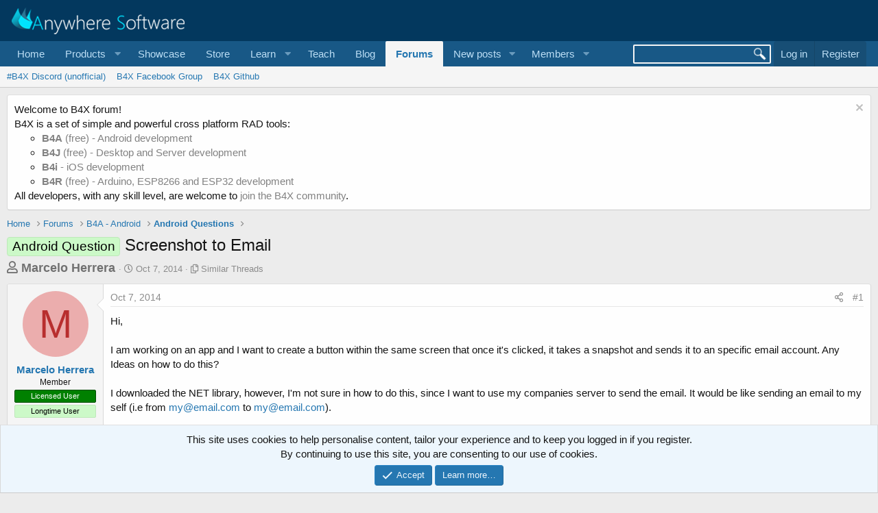

--- FILE ---
content_type: text/html; charset=utf-8
request_url: https://www.b4x.com/android/forum/threads/screenshot-to-email.45425/
body_size: 15874
content:
<!DOCTYPE html>
<html id="XF" lang="en-US" dir="LTR"
	data-app="public"
	data-template="thread_view_type_question"
	data-container-key="node-26"
	data-content-key="thread-45425"
	data-logged-in="false"
	data-cookie-prefix="xf_"
	data-csrf="1770140378,e9bb4612b81ea3fdfc6330d9bbd39c84"
	class="has-no-js template-thread_view_type_question"
	>
<head>
	
		<link rel="amphtml" href="https://www.b4x.com/android/forum/threads/screenshot-to-email.45425/?amp=1">
	

	<meta charset="utf-8" />
	<meta http-equiv="X-UA-Compatible" content="IE=Edge" />
	<meta name="viewport" content="width=device-width, initial-scale=1, viewport-fit=cover">

	
	
	

	<title>Screenshot to Email | B4X Programming Forum</title>

	<link rel="manifest" href="/android/forum/webmanifest.php">
	
		<meta name="theme-color" content="rgb(3, 56, 94)" />
	

	<meta name="apple-mobile-web-app-title" content="B4X Programming Forum">
	

	
		
		<meta name="description" content="Hi, 

I am working on an app and I want to create a button within the same screen that once it&#039;s clicked, it takes a snapshot and sends it to an specific..." />
		<meta property="og:description" content="Hi, 

I am working on an app and I want to create a button within the same screen that once it&#039;s clicked, it takes a snapshot and sends it to an specific email account. Any Ideas on how to do this? 

I downloaded the NET library, however, I&#039;m not sure in how to do this, since I want to use my..." />
		<meta property="twitter:description" content="Hi, 

I am working on an app and I want to create a button within the same screen that once it&#039;s clicked, it takes a snapshot and sends it to an specific email account. Any Ideas on how to do..." />
	
	
		<meta property="og:url" content="https://www.b4x.com/android/forum/threads/screenshot-to-email.45425/" />
	
		<link rel="canonical" href="https://www.b4x.com/android/forum/threads/screenshot-to-email.45425/" />
	

	
		
	
	
	<meta property="og:site_name" content="B4X Programming Forum" />


	
	
		
	
	
	<meta property="og:type" content="website" />


	
	
		
	
	
	
		<meta property="og:title" content="Screenshot to Email" />
		<meta property="twitter:title" content="Screenshot to Email" />
	


	
	
	
	

	
	

	


	<link rel="preload" href="/android/forum/styles/fonts/fa/fa-regular-400.woff2?_v=5.15.3" as="font" type="font/woff2" crossorigin="anonymous" />


	<link rel="preload" href="/android/forum/styles/fonts/fa/fa-solid-900.woff2?_v=5.15.3" as="font" type="font/woff2" crossorigin="anonymous" />


<link rel="preload" href="/android/forum/styles/fonts/fa/fa-brands-400.woff2?_v=5.15.3" as="font" type="font/woff2" crossorigin="anonymous" />

	<link rel="stylesheet" href="/android/forum/css.php?css=public%3Anormalize.css%2Cpublic%3Afa.css%2Cpublic%3Acore.less%2Cpublic%3Aapp.less&amp;s=1&amp;l=1&amp;d=1768197160&amp;k=6946be6250faa5a3e2f7b63faffa5ea00bd44080" />

	<link rel="stylesheet" href="/android/forum/css.php?css=public%3ACMTV_Code_Prism_plugins.less%2Cpublic%3ACMTV_Code_code_block.less%2Cpublic%3Aalnb_navigation.less%2Cpublic%3Abb_code.less%2Cpublic%3Alightbox.less%2Cpublic%3Amessage.less%2Cpublic%3Anotices.less%2Cpublic%3Ashare_controls.less%2Cpublic%3Astructured_list.less%2Cpublic%3Aextra.less&amp;s=1&amp;l=1&amp;d=1768197160&amp;k=ca5fa2d700f83ac3aa6e8377cb1a505746323fb4" />

	
		<script src="/android/forum/js/xf/preamble.min.js?_v=ccbd5de7"></script>
	


	
		<link rel="icon" type="image/png" href="https://www.b4x.com/android/forum/favicon-32x32.png" sizes="32x32" />
	
	
	<!-- b4x -->
	<!--<script src="https://b4x-4c17.kxcdn.com/android/forum/js/jquery/jquery-1.11.0.min.js"></script>	-->

<script defer src="/js/jquery-ui.js"></script>
<link rel="stylesheet" href="/js/jquery-ui.css">
<link href="/opensearch.xml" rel="search" title="B4X Search Engine" type="application/opensearchdescription+xml">
<script defer src="/js/xf2_headers.js" type="text/javascript"></script>
</head>
<body data-template="thread_view_type_question">
<input type="hidden" id="name" value="forum"  />
	
<div class="p-pageWrapper" id="top">





<header class="p-header" id="header">
	<div class="p-header-inner">
		<div class="p-header-content">

			<div class="p-header-logo p-header-logo--image">
				<a href="/android/forum/">
					<img src="/images/Logo_on-dark.png" srcset="" alt="B4X Programming Forum"
						width="" height="" />
				</a>
			</div>

			
		</div>
	</div>
</header>





	<div class="p-navSticky p-navSticky--primary" data-xf-init="sticky-header">
		
	<nav class="p-nav">
		<div class="p-nav-inner">
			<button type="button" class="button--plain p-nav-menuTrigger button" data-xf-click="off-canvas" data-menu=".js-headerOffCanvasMenu" tabindex="0" aria-label="Menu"><span class="button-text">
				<i aria-hidden="true"></i>
			</span></button>

			<div class="p-nav-smallLogo">
				<a href="/android/forum/">
					<img src="/android/forum/favicon-32x32.png"
						alt="B4X Programming Forum"
					 />
				</a>
			</div>

			<div class="p-nav-scroller hScroller" data-xf-init="h-scroller" data-auto-scroll=".p-navEl.is-selected">
				<div class="hScroller-scroll">
					<ul class="p-nav-list js-offCanvasNavSource">
					
						<li>
							
	<div class="p-navEl " >
		

			
	
	<a href="https://www.b4x.com"
		class="p-navEl-link "
		
		data-xf-key="1"
		data-nav-id="home">Home</a>


			

		
		
	</div>

						</li>
					
						<li>
							
	<div class="p-navEl " data-has-children="true">
		<a data-xf-key="2"
			data-xf-click="menu"
			data-menu-pos-ref="< .p-navEl"
			class="p-navEl-linkHolder"
			role="button"
			tabindex="0"
			aria-expanded="false"
			aria-haspopup="true">
			
	
	<span 
		class="p-navEl-link p-navEl-link--menuTrigger "
		
		
		data-nav-id="Products">Products</span>

		</a>

		
		
			<div class="menu menu--structural" data-menu="menu" aria-hidden="true">
				<div class="menu-content">
					
						
	
	
	<a href="https://www.b4x.com/b4a.html"
		class="menu-linkRow u-indentDepth0 js-offCanvasCopy "
		
		
		data-nav-id="b4a">B4A</a>

	

					
						
	
	
	<a href="https://www.b4x.com/b4i.html"
		class="menu-linkRow u-indentDepth0 js-offCanvasCopy "
		
		
		data-nav-id="b4i">B4i</a>

	

					
						
	
	
	<a href="https://www.b4x.com/b4j.html"
		class="menu-linkRow u-indentDepth0 js-offCanvasCopy "
		
		
		data-nav-id="b4j">B4J</a>

	

					
						
	
	
	<a href="https://www.b4x.com/b4r.html"
		class="menu-linkRow u-indentDepth0 js-offCanvasCopy "
		
		
		data-nav-id="b4r">B4R</a>

	

					
				</div>
			</div>
		
	</div>

						</li>
					
						<li>
							
	<div class="p-navEl " >
		

			
	
	<a href="https://www.b4x.com/showcase.html"
		class="p-navEl-link "
		
		data-xf-key="3"
		data-nav-id="showcase">Showcase</a>


			

		
		
	</div>

						</li>
					
						<li>
							
	<div class="p-navEl " >
		

			
	
	<a href="https://www.b4x.com/store.html"
		class="p-navEl-link "
		
		data-xf-key="4"
		data-nav-id="store">Store</a>


			

		
		
	</div>

						</li>
					
						<li>
							
	<div class="p-navEl " data-has-children="true">
		<a data-xf-key="5"
			data-xf-click="menu"
			data-menu-pos-ref="< .p-navEl"
			class="p-navEl-linkHolder"
			role="button"
			tabindex="0"
			aria-expanded="false"
			aria-haspopup="true">
			
	
	<span 
		class="p-navEl-link p-navEl-link--menuTrigger "
		
		
		data-nav-id="learn">Learn</span>

		</a>

		
		
			<div class="menu menu--structural" data-menu="menu" aria-hidden="true">
				<div class="menu-content">
					
						
	
	
	<a href="https://www.b4x.com/learn.html"
		class="menu-linkRow u-indentDepth0 js-offCanvasCopy "
		
		
		data-nav-id="learn_general">General</a>

	

					
						
	
	
	<a href="https://www.b4x.com/android/documentation.html"
		class="menu-linkRow u-indentDepth0 js-offCanvasCopy "
		
		
		data-nav-id="guides">Guides</a>

	

					
						
	
	
	<a href="https://www.b4x.com/etp.html"
		class="menu-linkRow u-indentDepth0 js-offCanvasCopy "
		
		
		data-nav-id="videos">Video Tutorials</a>

	

					
						
	
	
	<a href="https://www.b4x.com/glossary/"
		class="menu-linkRow u-indentDepth0 js-offCanvasCopy "
		
		
		data-nav-id="glossary">Glossary</a>

	

					
				</div>
			</div>
		
	</div>

						</li>
					
						<li>
							
	<div class="p-navEl " >
		

			
	
	<a href="https://www.b4x.com/teach.html"
		class="p-navEl-link "
		
		data-xf-key="6"
		data-nav-id="teach">Teach</a>


			

		
		
	</div>

						</li>
					
						<li>
							
	<div class="p-navEl " >
		

			
	
	<a href="https://www.b4x.com/blog.html"
		class="p-navEl-link "
		
		data-xf-key="7"
		data-nav-id="Blog">Blog</a>


			

		
		
	</div>

						</li>
					
						<li>
							
	<div class="p-navEl is-selected" data-has-children="true">
		

			
	
	<a href="/android/forum/"
		class="p-navEl-link p-navEl-link--splitMenu "
		
		
		data-nav-id="forums">Forums</a>


			<a data-xf-key="8"
				data-xf-click="menu"
				data-menu-pos-ref="< .p-navEl"
				class="p-navEl-splitTrigger"
				role="button"
				tabindex="0"
				aria-label="Toggle expanded"
				aria-expanded="false"
				aria-haspopup="true"></a>

		
		
			<div class="menu menu--structural" data-menu="menu" aria-hidden="true">
				<div class="menu-content">
					
						
	
	
	<a href="https://discord.gg/Aja3fkGHJK"
		class="menu-linkRow u-indentDepth0 js-offCanvasCopy "
		
		
		data-nav-id="discord">#B4X Discord (unofficial)</a>

	

					
						
	
	
	<a href="https://www.facebook.com/groups/b4x.developers"
		class="menu-linkRow u-indentDepth0 js-offCanvasCopy "
		
		
		data-nav-id="facebook">B4X Facebook Group</a>

	

					
						
	
	
	<a href="https://github.com/AnywhereSoftware/B4X_Forum_Resources/tree/main"
		class="menu-linkRow u-indentDepth0 js-offCanvasCopy "
		
		
		data-nav-id="900">B4X Github</a>

	

					
				</div>
			</div>
		
	</div>

						</li>
					
						<li>
							
	<div class="p-navEl " data-has-children="true">
		

			
	
	<a href="/android/forum/whats-new/posts/"
		class="p-navEl-link p-navEl-link--splitMenu "
		
		
		data-nav-id="whatsNewPosts">New posts</a>


			<a data-xf-key="9"
				data-xf-click="menu"
				data-menu-pos-ref="< .p-navEl"
				class="p-navEl-splitTrigger"
				role="button"
				tabindex="0"
				aria-label="Toggle expanded"
				aria-expanded="false"
				aria-haspopup="true"></a>

		
		
			<div class="menu menu--structural" data-menu="menu" aria-hidden="true">
				<div class="menu-content">
					
						
	
	
	<a href="/android/forum/whats-new/"
		class="menu-linkRow u-indentDepth0 js-offCanvasCopy "
		
		
		data-nav-id="whatsNew">What's new</a>

	

					
						
	
	
	<a href="/android/forum/whats-new/profile-posts/"
		class="menu-linkRow u-indentDepth0 js-offCanvasCopy "
		 rel="nofollow"
		
		data-nav-id="whatsNewProfilePosts">New profile posts</a>

	

					
						
	
	
	<a href="/android/forum/whats-new/latest-activity"
		class="menu-linkRow u-indentDepth0 js-offCanvasCopy "
		 rel="nofollow"
		
		data-nav-id="latestActivity">Latest activity</a>

	

					
				</div>
			</div>
		
	</div>

						</li>
					
						<li>
							
	<div class="p-navEl " data-has-children="true">
		

			
	
	<a href="/android/forum/members/"
		class="p-navEl-link p-navEl-link--splitMenu "
		
		
		data-nav-id="members">Members</a>


			<a data-xf-key="10"
				data-xf-click="menu"
				data-menu-pos-ref="< .p-navEl"
				class="p-navEl-splitTrigger"
				role="button"
				tabindex="0"
				aria-label="Toggle expanded"
				aria-expanded="false"
				aria-haspopup="true"></a>

		
		
			<div class="menu menu--structural" data-menu="menu" aria-hidden="true">
				<div class="menu-content">
					
						
	
	
	<a href="/android/forum/online/"
		class="menu-linkRow u-indentDepth0 js-offCanvasCopy "
		
		
		data-nav-id="currentVisitors">Current visitors</a>

	

					
						
	
	
	<a href="/android/forum/whats-new/profile-posts/"
		class="menu-linkRow u-indentDepth0 js-offCanvasCopy "
		 rel="nofollow"
		
		data-nav-id="newProfilePosts">New profile posts</a>

	

					
						
	
	
	<a href="/android/forum/search/?type=profile_post"
		class="menu-linkRow u-indentDepth0 js-offCanvasCopy "
		
		
		data-nav-id="searchProfilePosts">Search profile posts</a>

	

					
				</div>
			</div>
		
	</div>

						</li>
					
					</ul>
				</div>
			</div>

			<div class="p-nav-opposite">
				<!-- b4x -->
		<form id="searchform" class="p-navgroup p-account b4xsearch" action="/android/forum/pages/results/">
			<input id="search" type="text" name="query" class="ui-autocomplete-input" autocomplete="off">
			<input type="hidden" name="time">
			<input type="hidden" name="author">
			<input type="hidden" name="bookmark_tag">
			<input type="hidden" name="prefix">
			<input type="hidden" name="product">
			<input type="hidden" name="page">
		</form>
	
				<div class="p-navgroup p-account p-navgroup--guest">
					
						<a href="/android/forum/login/" class="p-navgroup-link p-navgroup-link--textual p-navgroup-link--logIn"
							data-xf-click="overlay" data-follow-redirects="on">
							<span class="p-navgroup-linkText">Log in</span>
						</a>
						
							<a href="/android/forum/register/" class="p-navgroup-link p-navgroup-link--textual p-navgroup-link--register"
								data-xf-click="overlay" data-follow-redirects="on">
								<span class="p-navgroup-linkText">Register</span>
							</a>
						
					
				</div>

				<div class="p-navgroup p-discovery">
					<a href="/android/forum/whats-new/"
						

	class="p-navgroup-link p-navgroup-link--iconic p-navgroup-link--whatsnew"

						aria-label="What&#039;s new"
						title="What&#039;s new">
						<i aria-hidden="true"></i>
						<span class="p-navgroup-linkText">What's new</span>
					</a>
					<!--
					
						<a href="/android/forum/search/"
							class="p-navgroup-link p-navgroup-link--iconic p-navgroup-link--search"
							data-xf-click="menu"
							data-xf-key="/"
							aria-label="Search"
							aria-expanded="false"
							aria-haspopup="true"
							title="Search">
							<i aria-hidden="true"></i>
							<span class="p-navgroup-linkText">Search</span>
						</a>
						<div class="menu menu--structural menu--wide" data-menu="menu" aria-hidden="true">
							<form action="/android/forum/search/search" method="post"
								class="menu-content"
								data-xf-init="quick-search">

								<h3 class="menu-header">Search</h3>
								
								<div class="menu-row">
									
										<div class="inputGroup inputGroup--joined">
											<input type="text" class="input" name="keywords" placeholder="Search…" aria-label="Search" data-menu-autofocus="true" />
											
			<select name="constraints" class="js-quickSearch-constraint input" aria-label="Search within">
				<option value="">Everywhere</option>
<option value="{&quot;search_type&quot;:&quot;post&quot;}">Threads</option>
<option value="{&quot;search_type&quot;:&quot;post&quot;,&quot;c&quot;:{&quot;nodes&quot;:[26],&quot;child_nodes&quot;:1}}">This forum</option>
<option value="{&quot;search_type&quot;:&quot;post&quot;,&quot;c&quot;:{&quot;thread&quot;:45425}}">This thread</option>

			</select>
		
										</div>
									
								</div>

								
								<div class="menu-row">
									<label class="iconic"><input type="checkbox"  name="c[title_only]" value="1" /><i aria-hidden="true"></i><span class="iconic-label">Search titles only

												
													<span tabindex="0" role="button"
														data-xf-init="tooltip" data-trigger="hover focus click" title="Tags will also be searched">

														<i class="fa--xf far fa-question-circle u-muted u-smaller" aria-hidden="true"></i>
													</span></span></label>

								</div>
								
								<div class="menu-row">
									<div class="inputGroup">
										<span class="inputGroup-text" id="ctrl_search_menu_by_member">By:</span>
										<input type="text" class="input" name="c[users]" data-xf-init="auto-complete" placeholder="Member" aria-labelledby="ctrl_search_menu_by_member" />
									</div>
								</div>
								<div class="menu-footer">
									<span class="menu-footer-controls">
										<button type="submit" class="button--primary button button--icon button--icon--search"><span class="button-text">Search</span></button>
										<a href="/android/forum/search/" class="button"><span class="button-text">Advanced search…</span></a>
									</span>
								</div>

								<input type="hidden" name="_xfToken" value="1770140378,e9bb4612b81ea3fdfc6330d9bbd39c84" />
							</form>
						</div>
					
					-->
				</div>
			</div>
		</div>
	</nav>

	</div>
	
	
		<div class="p-sectionLinks">
			<div class="p-sectionLinks-inner hScroller" data-xf-init="h-scroller">
				<div class="hScroller-scroll">
					<ul class="p-sectionLinks-list">
					
						<li>
							
	<div class="p-navEl " >
		

			
	
	<a href="https://discord.gg/Aja3fkGHJK"
		class="p-navEl-link "
		
		data-xf-key="alt+1"
		data-nav-id="discord">#B4X Discord (unofficial)</a>


			

		
		
	</div>

						</li>
					
						<li>
							
	<div class="p-navEl " >
		

			
	
	<a href="https://www.facebook.com/groups/b4x.developers"
		class="p-navEl-link "
		
		data-xf-key="alt+2"
		data-nav-id="facebook">B4X Facebook Group</a>


			

		
		
	</div>

						</li>
					
						<li>
							
	<div class="p-navEl " >
		

			
	
	<a href="https://github.com/AnywhereSoftware/B4X_Forum_Resources/tree/main"
		class="p-navEl-link "
		
		data-xf-key="alt+3"
		data-nav-id="900">B4X Github</a>


			

		
		
	</div>

						</li>
					
					</ul>
				</div>
			</div>
		</div>
	



<div class="offCanvasMenu offCanvasMenu--nav js-headerOffCanvasMenu" data-menu="menu" aria-hidden="true" data-ocm-builder="navigation">
	<div class="offCanvasMenu-backdrop" data-menu-close="true"></div>
	<div class="offCanvasMenu-content">
		<div class="offCanvasMenu-header">
			Menu
			<a class="offCanvasMenu-closer" data-menu-close="true" role="button" tabindex="0" aria-label="Close"></a>
		</div>
		
			<div class="p-offCanvasRegisterLink">
				<div class="offCanvasMenu-linkHolder">
					<a href="/android/forum/login/" class="offCanvasMenu-link" data-xf-click="overlay" data-menu-close="true">
						Log in
					</a>
				</div>
				<hr class="offCanvasMenu-separator" />
				
					<div class="offCanvasMenu-linkHolder">
						<a href="/android/forum/register/" class="offCanvasMenu-link" data-xf-click="overlay" data-menu-close="true">
							Register
						</a>
					</div>
					<hr class="offCanvasMenu-separator" />
				
			</div>
		
		<div class="js-offCanvasNavTarget"></div>
		<div class="offCanvasMenu-installBanner js-installPromptContainer" style="display: none;" data-xf-init="install-prompt">
			<div class="offCanvasMenu-installBanner-header">Install the app</div>
			<button type="button" class="js-installPromptButton button"><span class="button-text">Install</span></button>
		</div>
	</div>
</div>

<div class="p-body">
	<div class="p-body-inner">
		<!--XF:EXTRA_OUTPUT-->


		
			
	
		
		
		

		<ul class="notices notices--block  js-notices"
			data-xf-init="notices"
			data-type="block"
			data-scroll-interval="6">

			
				
	<li class="notice js-notice notice--light"
		data-notice-id="18"
		data-delay-duration="0"
		data-display-duration="0"
		data-auto-dismiss=""
		data-visibility="">

		
		<div class="notice-content">
			
				<a href="/android/forum/account/dismiss-notice?notice_id=18" class="notice-dismiss js-noticeDismiss" data-xf-init="tooltip" title="Dismiss notice"></a>
			
			Welcome to B4X forum!<br/>
B4X is a set of simple and powerful cross platform RAD tools: <br/>
<ul>
	<li><a href="https://www.b4x.com/b4a.html"><b>B4A</b> (free) - Android development</a></li>
	<li><a href="https://www.b4x.com/b4j.html"><b>B4J</b> (free) - Desktop and Server development</a></li>
	<li><a href="https://www.b4x.com/b4i.html"><b>B4i</b> - iOS development</a></li>
	 <li><a href="https://www.b4x.com/b4r.html"><b>B4R</b> (free) - Arduino, ESP8266 and ESP32 development</a></li>
</ul>
All developers, with any skill level, are welcome to <a href="https://www.b4x.com/android/forum/register/">join the B4X community</a>.
		</div>
	</li>

			
		</ul>
	

		

		

		
		
	
		<ul class="p-breadcrumbs "
			itemscope itemtype="https://schema.org/BreadcrumbList">
		
			

			
			
				
				
	<li itemprop="itemListElement" itemscope itemtype="https://schema.org/ListItem">
		<a href="https://www.b4x.com" itemprop="item">
			<span itemprop="name">Home</span>
		</a>
		<meta itemprop="position" content="1" />
	</li>

			

			
				
				
	<li itemprop="itemListElement" itemscope itemtype="https://schema.org/ListItem">
		<a href="/android/forum/" itemprop="item">
			<span itemprop="name">Forums</span>
		</a>
		<meta itemprop="position" content="2" />
	</li>

			
			
				
				
	<li itemprop="itemListElement" itemscope itemtype="https://schema.org/ListItem">
		<a href="/android/forum/#b4a-android.25" itemprop="item">
			<span itemprop="name">B4A - Android</span>
		</a>
		<meta itemprop="position" content="3" />
	</li>

			
				
				
	<li itemprop="itemListElement" itemscope itemtype="https://schema.org/ListItem">
		<a href="/android/forum/forums/android-questions.26/" itemprop="item">
			<span itemprop="name">Android Questions</span>
		</a>
		<meta itemprop="position" content="4" />
	</li>

			

		
		</ul>
	

		

		
	<noscript><div class="blockMessage blockMessage--important blockMessage--iconic u-noJsOnly">JavaScript is disabled. For a better experience, please enable JavaScript in your browser before proceeding.</div></noscript>

		
	<div class="blockMessage blockMessage--important blockMessage--iconic js-browserWarning" style="display: none">You are using an out of date browser. It  may not display this or other websites correctly.<br />You should upgrade or use an <a href="https://www.google.com/chrome/" target="_blank" rel="noopener">alternative browser</a>.</div>


		
			<div class="p-body-header">
			
				
					<div class="p-title ">
					
						
							<h1 class="p-title-value"><span class="label label--lightGreen" dir="auto">Android Question</span><span class="label-append">&nbsp;</span>Screenshot to Email</h1>
						
						
					
					</div>
				

				
					<div class="p-description">
	<ul class="listInline listInline--bullet">
		<li>
			<b style="font-size:18px; color:#717171;">
			<i class="fa--xf far fa-user" aria-hidden="true" title="Thread starter"></i>
			<span class="u-srOnly">Thread starter</span>

			<a href="/android/forum/members/marcelo-herrera.71412/" class="username  u-concealed" dir="auto" itemprop="name" data-user-id="71412" data-xf-init="member-tooltip">Marcelo Herrera</a>
			</b>
		</li>
		<li>
			<i class="fa--xf far fa-clock" aria-hidden="true" title="Start date"></i>
			<span class="u-srOnly">Start date</span>

			<a href="/android/forum/threads/screenshot-to-email.45425/" class="u-concealed"><time  class="u-dt" dir="auto" datetime="2014-10-07T22:14:34+0100" data-time="1412716474" data-date-string="Oct 7, 2014" data-time-string="10:14 PM" title="Oct 7, 2014 at 10:14 PM">Oct 7, 2014</time></a>
		</li>
		
		<li>
			<i class="fa--xf far fa-copy" aria-hidden="true" title="Similar Threads"></i>
			<span class="u-srOnly">Similar Threads</span>

			<a href="#footer" class="u-concealed">Similar Threads</a>
		</li>
		
	</ul>
</div>
				
			
			</div>
		

		<div class="p-body-main  ">
			
			<div class="p-body-contentCol"></div>
			

			

			<div class="p-body-content">
				
				<div class="p-body-pageContent">











	
	
	
		
	
	
	


	
	
	
		
	
	
	


	
	
		
	
	
	


	
	










	



	

	
		
	















	

	
	<div class="block block--messages "
		data-xf-init="lightbox select-to-quote"
		data-message-selector=".js-post"
		data-lb-id="thread-45425">
		
			
	


			<div class="block-outer"></div>

			
	<div class="block-outer js-threadStatusField"></div>

		

		<div class="block-container">
			<div class="block-body">
				
					

	

	

	
	<article class="message message--post js-post js-inlineModContainer  "
		data-author="Marcelo Herrera"
		data-content="post-279330"
		id="js-post-279330">

		<span class="u-anchorTarget" id="post-279330"></span>

		
			<div class="message-inner">
				
					<div class="message-cell message-cell--user">
						

	<section itemscope itemtype="https://schema.org/Person" class="message-user">
		<div class="message-avatar ">
			<div class="message-avatar-wrapper">
				<a href="/android/forum/members/marcelo-herrera.71412/" class="avatar avatar--m avatar--default avatar--default--dynamic" data-user-id="71412" data-xf-init="member-tooltip" style="background-color: #ebadad; color: #b82e2e">
			<span class="avatar-u71412-m" role="img" aria-label="Marcelo Herrera">M</span> 
		</a>
				
			</div>
		</div>
		<div class="message-userDetails">
			<h4 class="message-name"><a href="/android/forum/members/marcelo-herrera.71412/" class="username " dir="auto" itemprop="name" data-user-id="71412" data-xf-init="member-tooltip">Marcelo Herrera</a></h4>
			<h5 class="userTitle message-userTitle" dir="auto" itemprop="jobTitle">Member</h5>
			<div class="userBanner userBanner userBanner--green message-userBanner" itemprop="jobTitle"><span class="userBanner-before"></span><strong>Licensed User</strong><span class="userBanner-after"></span></div>
<div class="userBanner userBanner userBanner--lightGreen message-userBanner" itemprop="jobTitle"><span class="userBanner-before"></span><strong>Longtime User</strong><span class="userBanner-after"></span></div>
		</div>
		
			
			
		
		<span class="message-userArrow"></span>
	</section>

					</div>
				

				
					<div class="message-cell message-cell--main">
					
						<div class="message-main js-quickEditTarget">

							
								

	<header class="message-attribution message-attribution--split">
		<ul class="message-attribution-main listInline ">
			
			
			<li class="u-concealed">
				<a href="/android/forum/threads/screenshot-to-email.45425/post-279330" rel="nofollow">
					<time  class="u-dt" dir="auto" datetime="2014-10-07T22:14:34+0100" data-time="1412716474" data-date-string="Oct 7, 2014" data-time-string="10:14 PM" title="Oct 7, 2014 at 10:14 PM" itemprop="datePublished">Oct 7, 2014</time>
				</a>
			</li>
			
		</ul>

		<ul class="message-attribution-opposite message-attribution-opposite--list ">
			
			<li>
				<a href="/android/forum/threads/screenshot-to-email.45425/post-279330"
					class="message-attribution-gadget"
					data-xf-init="share-tooltip"
					data-href="/android/forum/posts/279330/share"
					aria-label="Share"
					rel="nofollow">
					<i class="fa--xf far fa-share-alt" aria-hidden="true"></i>
				</a>
			</li>
			
			
				<li>
					<a href="/android/forum/threads/screenshot-to-email.45425/post-279330" rel="nofollow">
						#1
					</a>
				</li>
			
		</ul>
	</header>

							

							<div class="message-content js-messageContent">
							

								
									
	
	
	

								

								
									

	<div class="message-userContent lbContainer js-lbContainer "
		data-lb-id="post-279330"
		data-lb-caption-desc="Marcelo Herrera &middot; Oct 7, 2014 at 10:14 PM">

		
			

	

		

		<article class="message-body js-selectToQuote">
			
				
			
			
				<div class="bbWrapper">Hi, <br />
<br />
I am working on an app and I want to create a button within the same screen that once it's clicked, it takes a snapshot and sends it to an specific email account. Any Ideas on how to do this? <br />
<br />
I downloaded the NET library, however, I'm not sure in how to do this, since I want to use my companies server to send the email. It would be like sending an email to my self (i.e from <a href="/cdn-cgi/l/email-protection#a6cbdfe6c3cbc7cfca88c5c9cb"><span class="__cf_email__" data-cfemail="b0ddc9f0d5ddd1d9dc9ed3dfdd">[email&#160;protected]</span></a> to <a href="/cdn-cgi/l/email-protection#670a1e27020a060e0b4904080a"><span class="__cf_email__" data-cfemail="8de0f4cde8e0ece4e1a3eee2e0">[email&#160;protected]</span></a>). <br />
<br />
Let me know if this is possible. <br />
Thanks</div>
			
			<div class="js-selectToQuoteEnd">&nbsp;</div>
			
				
			
		</article>

		
			

	

		

		
	</div>

								

								
									
	

								

								
									
	

								

							
							</div>

							
								
	<footer class="message-footer">
		

		<div class="reactionsBar js-reactionsList ">
			
		</div>

		<div class="js-historyTarget message-historyTarget toggleTarget" data-href="trigger-href"></div>
	</footer>

							
						</div>

					
					</div>
				
			</div>
		
	</article>

						
					
	

				
			</div>
		</div>

		
	</div>



	



<div class="block block--messages" data-xf-init="" data-type="post" data-href="/android/forum/inline-mod/" data-search-target="*">

	<span class="u-anchorTarget" id="posts"></span>

	

	<div class="block-outer"><div class="block-outer-opposite">
					
	
		
			
				<div class="tabs tabs--standalone tabs--standalone--small tabs--standalone--inline">
				
					
						
							<a href="/android/forum/threads/screenshot-to-email.45425/"
								class="tabs-tab is-active"
								rel="nofollow">
								Sort by date
							</a>
						
							<a href="/android/forum/threads/screenshot-to-email.45425/?order=vote_score"
								class="tabs-tab "
								rel="nofollow">
								Sort by votes
							</a>
						
					
					
				
				</div>
			
		
	

				</div></div>

								
	
							

	

	<div class="block-container lbContainer"
		data-xf-init="lightbox select-to-quote"
		data-message-selector=".js-post"
		data-lb-id="thread-45425"
		data-lb-universal="0">

		<div class="block-body js-replyNewMessageContainer">
			
				

					

					
						

	

	

	
	<article class="message message--post  js-post js-inlineModContainer  "
		data-author="DonManfred"
		data-content="post-279359"
		id="js-post-279359">

		<span class="u-anchorTarget" id="post-279359"></span>

		
			<div class="message-inner">
				
					<div class="message-cell message-cell--user">
						

	<section itemscope itemtype="https://schema.org/Person" class="message-user">
		<div class="message-avatar ">
			<div class="message-avatar-wrapper">
				<a href="/android/forum/members/donmanfred.42649/" class="avatar avatar--m" data-user-id="42649" data-xf-init="member-tooltip">
			<img src="/android/forum/data/avatars/m/42/42649.jpg?1718089744" srcset="/android/forum/data/avatars/l/42/42649.jpg?1718089744 2x" alt="DonManfred" class="avatar-u42649-m" width="96" height="96" loading="lazy" itemprop="image" /> 
		</a>
				
			</div>
		</div>
		<div class="message-userDetails">
			<h4 class="message-name"><a href="/android/forum/members/donmanfred.42649/" class="username " dir="auto" itemprop="name" data-user-id="42649" data-xf-init="member-tooltip">DonManfred</a></h4>
			<h5 class="userTitle message-userTitle" dir="auto" itemprop="jobTitle">Expert</h5>
			<div class="userBanner userBanner userBanner--green message-userBanner" itemprop="jobTitle"><span class="userBanner-before"></span><strong>Licensed User</strong><span class="userBanner-after"></span></div>
<div class="userBanner userBanner userBanner--lightGreen message-userBanner" itemprop="jobTitle"><span class="userBanner-before"></span><strong>Longtime User</strong><span class="userBanner-after"></span></div>
		</div>
		
			
			
		
		<span class="message-userArrow"></span>
	</section>

					</div>
				

				
		
					<div class="message-cell message-cell--main">
					
						<div class="message-main js-quickEditTarget">

							
								

	<header class="message-attribution message-attribution--split">
		<ul class="message-attribution-main listInline ">
			
			
			<li class="u-concealed">
				<a href="/android/forum/threads/screenshot-to-email.45425/post-279359" rel="nofollow">
					<time  class="u-dt" dir="auto" datetime="2014-10-08T05:31:38+0100" data-time="1412742698" data-date-string="Oct 8, 2014" data-time-string="5:31 AM" title="Oct 8, 2014 at 5:31 AM" itemprop="datePublished">Oct 8, 2014</time>
				</a>
			</li>
			
		</ul>

		<ul class="message-attribution-opposite message-attribution-opposite--list ">
			
			<li>
				<a href="/android/forum/threads/screenshot-to-email.45425/post-279359"
					class="message-attribution-gadget"
					data-xf-init="share-tooltip"
					data-href="/android/forum/posts/279359/share"
					aria-label="Share"
					rel="nofollow">
					<i class="fa--xf far fa-share-alt" aria-hidden="true"></i>
				</a>
			</li>
			
			
				<li>
					<a href="/android/forum/threads/screenshot-to-email.45425/post-279359" rel="nofollow">
						#2
					</a>
				</li>
			
		</ul>
	</header>

							

							<div class="message-content js-messageContent">
							

								
									
	
	
	

								

								
									

	<div class="message-userContent lbContainer js-lbContainer "
		data-lb-id="post-279359"
		data-lb-caption-desc="DonManfred &middot; Oct 8, 2014 at 5:31 AM">

		

		<article class="message-body js-selectToQuote">
			
				
			
			
				<div class="bbWrapper">Search the forum. You´ll find code to do a snapshot and save it to disc. And you´ll find code to send a picture via mail.<br />
I´m sure you have not searched.<br />
<br />
Taking Screenshot can be done with<br />
Please note that i have not tested it; just found after a quick search<br />
Edit: have it tried and works for me<br />

	
	
	





	



	










<div class="bbCodeBlock bbCodeBlock--screenLimited bbCodeBlock--code language-b4x "
	 data-xf-init="CMTV-code-block">
	
	<div class="bbCodeBlock-header">
		<div class="bbCodeBlock-title">
			<span title="">
				B4X:
			</span>
		</div>
		
		<div class="bbCodeBlock-actions">
			<i class="fa--xf far fa-expand-alt action action--expand action--hidden" aria-hidden="true" title="Expand" data-xf-init="tooltip" data-xf-click="CMTV-code-block-expand"></i>
			
			<i class="fa--xf far fa-compress-alt action action--collapse action--hidden" aria-hidden="true" title="Collapse" data-xf-init="tooltip" data-xf-click="CMTV-code-block-collapse"></i>
			
			<i class="fa--xf far fa-paste action action--copy" aria-hidden="true" title="Copy" data-xf-init="tooltip"></i>
		</div>
	</div>
	
	<div class="bbCodeBlock-content" dir="ltr">
		<pre class="bbCodeCode line-numbers" dir="ltr" data-line="" data-xf-init="CMTV-code-block-extend" data-lang="b4x"><code>Sub Btn1_Click
   Dim Obj1, Obj2 As Reflector
   Dim bmp As Bitmap
   Dim c As Canvas
   Obj1.Target = Obj1.GetActivityBA
   Obj1.Target = Obj1.GetField(&quot;vg&quot;)
   bmp.InitializeMutable(Activity.Width, Activity.Height)
   c.Initialize2(bmp)
   Dim args(1) As Object
   Dim types(1) As String
   Obj2.Target = c
   Obj2.Target = Obj2.GetField(&quot;canvas&quot;)
   args(0) = Obj2.Target
   types(0) = &quot;android.graphics.Canvas&quot;
   Obj1.RunMethod4(&quot;draw&quot;, args, types)
   Dim Out As OutputStream
   Out = File.OpenOutput(File.DirRootExternal, &quot;Test.png&quot;, False)
   bmp.WriteToStream(out, 100, &quot;PNG&quot;)
   Out.Close
End Sub</code></pre>
	</div>
	
	<div class="bbCodeBlock-grip resizer--hidden" data-xf-init="CMTV-code-block-resizer">
		<i class="fa--xf far fa-grip-horizontal" aria-hidden="true"></i>
	</div>
</div><br />
See <a href="http://www.b4x.com/android/forum/threads/new-net-library-android-ftp-smtp-and-pop3.10892/" class="link link--internal">Net-Tutorial</a> for an example of sending email<br />
<br />
PS: I SEARCHED the forum... It takes two minutes to find this both</div>
			
			<div class="js-selectToQuoteEnd">&nbsp;</div>
			
				
			
		</article>

		

		
	</div>

								

								
									
	
		<div class="message-lastEdit">
			
				Last edited: <time  class="u-dt" dir="auto" datetime="2014-10-08T06:34:29+0100" data-time="1412746469" data-date-string="Oct 8, 2014" data-time-string="6:34 AM" title="Oct 8, 2014 at 6:34 AM" itemprop="dateModified">Oct 8, 2014</time>
			
		</div>
	

								

								
									
	
		
			<aside class="message-signature">
			
				<div class="bbWrapper">Regards <i>Manfred   
	

	
	
		
		

		
			<script data-cfasync="false" src="/cdn-cgi/scripts/5c5dd728/cloudflare-static/email-decode.min.js"></script><script class="js-extraPhrases" type="application/json">
			{
				"lightbox_close": "Close",
				"lightbox_next": "Next",
				"lightbox_previous": "Previous",
				"lightbox_error": "The requested content cannot be loaded. Please try again later.",
				"lightbox_start_slideshow": "Start slideshow",
				"lightbox_stop_slideshow": "Stop slideshow",
				"lightbox_full_screen": "Full screen",
				"lightbox_thumbnails": "Thumbnails",
				"lightbox_download": "Download",
				"lightbox_share": "Share",
				"lightbox_zoom": "Zoom",
				"lightbox_new_window": "New window",
				"lightbox_toggle_sidebar": "Toggle sidebar"
			}
			</script>
		
		
	


	<div class="bbImageWrapper  js-lbImage" title="cat.gif"
		data-src="/android/forum/proxy.php?image=http%3A%2F%2Fbasic4android.de%2Fcat.gif&amp;hash=e82618dd6e4d4b69e2127c053e70c7d4" data-lb-sidebar-href="" data-lb-caption-extra-html="" data-single-image="1">
		<img src="/android/forum/proxy.php?image=http%3A%2F%2Fbasic4android.de%2Fcat.gif&amp;hash=e82618dd6e4d4b69e2127c053e70c7d4"
			data-url="http://basic4android.de/cat.gif"
			class="bbImage"
			data-zoom-target="1"
			style=""
			alt="cat.gif"
			title=""
			width="" height="" loading="lazy" />
	</div>


</i><br />
<span style="font-size: 10px">If you find my answer useful please click on <b>like</b>. You can even</span><span style="font-size: 18px"> <a href="https://www.paypal.com/donate/?hosted_button_id=J2UNZXJ2G385G" target="_blank" class="link link--external" rel="nofollow ugc noopener">Donate with PayPal</a> <img src="[data-uri]" class="smilie smilie--sprite smilie--sprite1" alt=":)" title="Smile    :)" loading="lazy" data-shortname=":)" /></span><br />
<span style="font-size: 10px"><a href="http://www.basic4ppc.com/android/forum/threads/create-pdf-with-b4a-and-php.40863/#post-244779" target="_blank" class="link link--external" rel="nofollow ugc noopener">Create PDF</a><a href="http://www.basic4ppc.com/android/forum/threads/create-dynamic-jpg-using-b4a-and-php.40880/" target="_blank" class="link link--external" rel="nofollow ugc noopener"> <span style="font-size: 15px"><b>|</b></span>  Create dynamic JPG</a> <span style="font-size: 15px"><b>|</b></span><span style="font-size: 12px"> <b><a href="http://www.b4x.com/android/forum/threads/donmanfreds-overview.54618/#post-342964" class="link link--internal">My Libraries</a> (Overview</b>)</span></span></div>
			
			</aside>
		
	

								

							
							</div>

							
								
	<footer class="message-footer">
		

		<div class="reactionsBar js-reactionsList is-active">
			
	
	
		<ul class="reactionSummary">
		
			<li><span class="reaction reaction--small reaction--1" data-reaction-id="1"><i aria-hidden="true"></i><img src="[data-uri]" class="reaction-sprite js-reaction" alt="Like" title="Like" /></span></li>
		
		</ul>
	


<span class="u-srOnly">Reactions:</span>
<a class="reactionsBar-link" href="/android/forum/posts/279359/reactions" data-xf-click="overlay" data-cache="false" rel="nofollow"><bdi>Marcelo Herrera</bdi></a>
		</div>

		<div class="js-historyTarget message-historyTarget toggleTarget" data-href="trigger-href"></div>
	</footer>

							
						</div>

					
					</div>
				

		
			<div class="message-cell message-cell--vote">
				<div class="message-column">
				
					
						

	
	
	<div class="contentVote  js-contentVote " data-xf-init="content-vote" data-content-id="post-279359">
		<a href="javascript:"
			class="contentVote-vote is-disabled contentVote-vote--up "
			data-vote="up"><span class="u-srOnly">Upvote</span></a>

		
	<span class="contentVote-score   js-voteCount"
			data-score="0">0</span>




		
	</div>


					

					
				
				</div>
			</div>
		
	
			</div>
		
	</article>

						
					
	

					

					

				

					

					
						

	

	

	
	<article class="message message--post  js-post js-inlineModContainer  "
		data-author="Marcelo Herrera"
		data-content="post-279565"
		id="js-post-279565">

		<span class="u-anchorTarget" id="post-279565"></span>

		
			<div class="message-inner">
				
					<div class="message-cell message-cell--user">
						

	<section itemscope itemtype="https://schema.org/Person" class="message-user">
		<div class="message-avatar ">
			<div class="message-avatar-wrapper">
				<a href="/android/forum/members/marcelo-herrera.71412/" class="avatar avatar--m avatar--default avatar--default--dynamic" data-user-id="71412" data-xf-init="member-tooltip" style="background-color: #ebadad; color: #b82e2e">
			<span class="avatar-u71412-m" role="img" aria-label="Marcelo Herrera">M</span> 
		</a>
				
			</div>
		</div>
		<div class="message-userDetails">
			<h4 class="message-name"><a href="/android/forum/members/marcelo-herrera.71412/" class="username " dir="auto" itemprop="name" data-user-id="71412" data-xf-init="member-tooltip">Marcelo Herrera</a></h4>
			<h5 class="userTitle message-userTitle" dir="auto" itemprop="jobTitle">Member</h5>
			<div class="userBanner userBanner userBanner--green message-userBanner" itemprop="jobTitle"><span class="userBanner-before"></span><strong>Licensed User</strong><span class="userBanner-after"></span></div>
<div class="userBanner userBanner userBanner--lightGreen message-userBanner" itemprop="jobTitle"><span class="userBanner-before"></span><strong>Longtime User</strong><span class="userBanner-after"></span></div>
		</div>
		
			
			
		
		<span class="message-userArrow"></span>
	</section>

					</div>
				

				
		
					<div class="message-cell message-cell--main">
					
						<div class="message-main js-quickEditTarget">

							
								

	<header class="message-attribution message-attribution--split">
		<ul class="message-attribution-main listInline ">
			
			
			<li class="u-concealed">
				<a href="/android/forum/threads/screenshot-to-email.45425/post-279565" rel="nofollow">
					<time  class="u-dt" dir="auto" datetime="2014-10-08T21:15:07+0100" data-time="1412799307" data-date-string="Oct 8, 2014" data-time-string="9:15 PM" title="Oct 8, 2014 at 9:15 PM" itemprop="datePublished">Oct 8, 2014</time>
				</a>
			</li>
			
		</ul>

		<ul class="message-attribution-opposite message-attribution-opposite--list ">
			
			<li>
				<a href="/android/forum/threads/screenshot-to-email.45425/post-279565"
					class="message-attribution-gadget"
					data-xf-init="share-tooltip"
					data-href="/android/forum/posts/279565/share"
					aria-label="Share"
					rel="nofollow">
					<i class="fa--xf far fa-share-alt" aria-hidden="true"></i>
				</a>
			</li>
			
			
				<li>
					<a href="/android/forum/threads/screenshot-to-email.45425/post-279565" rel="nofollow">
						#3
					</a>
				</li>
			
		</ul>
	</header>

							

							<div class="message-content js-messageContent">
							

								
									
	
	
	

								

								
									

	<div class="message-userContent lbContainer js-lbContainer "
		data-lb-id="post-279565"
		data-lb-caption-desc="Marcelo Herrera &middot; Oct 8, 2014 at 9:15 PM">

		

		<article class="message-body js-selectToQuote">
			
				
			
			
				<div class="bbWrapper">What I have right now is this.... but i get a message saying that the message was not sent. <br />
<br />
Sub send_Click<br />
   Dim Obj1, Obj2 As Reflector<br />
   Dim bmp As Bitmap<br />
   Dim c As Canvas<br />
   Obj1.Target = Obj1.GetActivityBA<br />
   Obj1.Target = Obj1.GetField(&quot;vg&quot;)<br />
   bmp.InitializeMutable(Activity.Width, Activity.Height)<br />
   c.Initialize2(bmp)<br />
   Dim args(1) As Object<br />
   Dim types(1) As String<br />
   Obj2.Target = c<br />
   Obj2.Target = Obj2.GetField(&quot;canvas&quot;)<br />
   args(0) = Obj2.Target<br />
   types(0) = &quot;android.graphics.Canvas&quot;<br />
   Obj1.RunMethod4(&quot;draw&quot;, args, types)<br />
   Dim Out As OutputStream<br />
   Out = File.OpenOutput(File.DirRootExternal, &quot;Someimage.png&quot;, False)<br />
   bmp.WriteToStream(Out, 100, &quot;PNG&quot;)<br />
   Out.Close<br />
   <br />
    SMTP.Initialize(&quot;1.serever.com&quot;, 110, &quot;<a href="/cdn-cgi/l/email-protection#6e03170b030f07022e0b030f0702400d0103"><span class="__cf_email__" data-cfemail="34594d5159555d58745159555d581a575b59">[email&#160;protected]</span></a>&quot;, &quot;xxxxxx&quot;, &quot;SMTP&quot;)<br />
    SMTP.StartTLSMode = True <br />
   <br />
    SMTP.To.Add(&quot;<a href="/cdn-cgi/l/email-protection#2a47534f474b43466a4f474b434604494547"><span class="__cf_email__" data-cfemail="600d19050d01090c20050d01090c4e030f0d">[email&#160;protected]</span></a>&quot;)<br />
    SMTP.Subject = &quot;This is the subject&quot;<br />
    SMTP.Body = &quot;This is the message body.&quot;<br />
    SMTP.AddAttachment(File.DirRootExternal, &quot;Someimage.png&quot;)<br />
    SMTP.Send<br />
   <br />
End Sub <br />
Sub SMTP_MessageSent(Success As Boolean)<br />
    Log(Success)<br />
    If Success Then<br />
        ToastMessageShow(&quot;Message sent successfully&quot;, True)<br />
    Else<br />
        ToastMessageShow(&quot;Error sending message&quot;, True)<br />
        Log(LastException.Message)<br />
    End If<br />
End Sub</div>
			
			<div class="js-selectToQuoteEnd">&nbsp;</div>
			
				
			
		</article>

		

		
	</div>

								

								
									
	

								

								
									
	

								

							
							</div>

							
								
	<footer class="message-footer">
		

		<div class="reactionsBar js-reactionsList ">
			
		</div>

		<div class="js-historyTarget message-historyTarget toggleTarget" data-href="trigger-href"></div>
	</footer>

							
						</div>

					
					</div>
				

		
			<div class="message-cell message-cell--vote">
				<div class="message-column">
				
					
						

	
	
	<div class="contentVote  js-contentVote " data-xf-init="content-vote" data-content-id="post-279565">
		<a href="javascript:"
			class="contentVote-vote is-disabled contentVote-vote--up "
			data-vote="up"><span class="u-srOnly">Upvote</span></a>

		
	<span class="contentVote-score   js-voteCount"
			data-score="0">0</span>




		
	</div>


					

					
				
				</div>
			</div>
		
	
			</div>
		
	</article>

						
					
	

					

					

				

					

					
						

	

	

	
	<article class="message message--post  js-post js-inlineModContainer  "
		data-author="Marcelo Herrera"
		data-content="post-279568"
		id="js-post-279568">

		<span class="u-anchorTarget" id="post-279568"></span>

		
			<div class="message-inner">
				
					<div class="message-cell message-cell--user">
						

	<section itemscope itemtype="https://schema.org/Person" class="message-user">
		<div class="message-avatar ">
			<div class="message-avatar-wrapper">
				<a href="/android/forum/members/marcelo-herrera.71412/" class="avatar avatar--m avatar--default avatar--default--dynamic" data-user-id="71412" data-xf-init="member-tooltip" style="background-color: #ebadad; color: #b82e2e">
			<span class="avatar-u71412-m" role="img" aria-label="Marcelo Herrera">M</span> 
		</a>
				
			</div>
		</div>
		<div class="message-userDetails">
			<h4 class="message-name"><a href="/android/forum/members/marcelo-herrera.71412/" class="username " dir="auto" itemprop="name" data-user-id="71412" data-xf-init="member-tooltip">Marcelo Herrera</a></h4>
			<h5 class="userTitle message-userTitle" dir="auto" itemprop="jobTitle">Member</h5>
			<div class="userBanner userBanner userBanner--green message-userBanner" itemprop="jobTitle"><span class="userBanner-before"></span><strong>Licensed User</strong><span class="userBanner-after"></span></div>
<div class="userBanner userBanner userBanner--lightGreen message-userBanner" itemprop="jobTitle"><span class="userBanner-before"></span><strong>Longtime User</strong><span class="userBanner-after"></span></div>
		</div>
		
			
			
		
		<span class="message-userArrow"></span>
	</section>

					</div>
				

				
		
					<div class="message-cell message-cell--main">
					
						<div class="message-main js-quickEditTarget">

							
								

	<header class="message-attribution message-attribution--split">
		<ul class="message-attribution-main listInline ">
			
			
			<li class="u-concealed">
				<a href="/android/forum/threads/screenshot-to-email.45425/post-279568" rel="nofollow">
					<time  class="u-dt" dir="auto" datetime="2014-10-08T21:52:08+0100" data-time="1412801528" data-date-string="Oct 8, 2014" data-time-string="9:52 PM" title="Oct 8, 2014 at 9:52 PM" itemprop="datePublished">Oct 8, 2014</time>
				</a>
			</li>
			
		</ul>

		<ul class="message-attribution-opposite message-attribution-opposite--list ">
			
			<li>
				<a href="/android/forum/threads/screenshot-to-email.45425/post-279568"
					class="message-attribution-gadget"
					data-xf-init="share-tooltip"
					data-href="/android/forum/posts/279568/share"
					aria-label="Share"
					rel="nofollow">
					<i class="fa--xf far fa-share-alt" aria-hidden="true"></i>
				</a>
			</li>
			
			
				<li>
					<a href="/android/forum/threads/screenshot-to-email.45425/post-279568" rel="nofollow">
						#4
					</a>
				</li>
			
		</ul>
	</header>

							

							<div class="message-content js-messageContent">
							

								
									
	
	
	

								

								
									

	<div class="message-userContent lbContainer js-lbContainer "
		data-lb-id="post-279568"
		data-lb-caption-desc="Marcelo Herrera &middot; Oct 8, 2014 at 9:52 PM">

		

		<article class="message-body js-selectToQuote">
			
				
			
			
				<div class="bbWrapper">Ok nvm. I figured it out. <br />
<br />
Thanks for your help.</div>
			
			<div class="js-selectToQuoteEnd">&nbsp;</div>
			
				
			
		</article>

		

		
	</div>

								

								
									
	

								

								
									
	

								

							
							</div>

							
								
	<footer class="message-footer">
		

		<div class="reactionsBar js-reactionsList ">
			
		</div>

		<div class="js-historyTarget message-historyTarget toggleTarget" data-href="trigger-href"></div>
	</footer>

							
						</div>

					
					</div>
				

		
			<div class="message-cell message-cell--vote">
				<div class="message-column">
				
					
						

	
	
	<div class="contentVote  js-contentVote " data-xf-init="content-vote" data-content-id="post-279568">
		<a href="javascript:"
			class="contentVote-vote is-disabled contentVote-vote--up "
			data-vote="up"><span class="u-srOnly">Upvote</span></a>

		
	<span class="contentVote-score   js-voteCount"
			data-score="0">0</span>




		
	</div>


					

					
				
				</div>
			</div>
		
	
			</div>
		
	</article>

						
					
	

					

					

				
			
		</div>
	</div>

	
		<div class="block-outer block-outer--after">
			
				

				
				
					<div class="block-outer-opposite">
						
							<a href="/android/forum/login/" class="button--link button--wrap button" data-xf-click="overlay"><span class="button-text">
								You must log in or register to reply here.
							</span></a>
						
					</div>
				
			
		</div>
	

	
	

</div>










	
		<div class="block" data-widget-id="11" data-widget-key="similar" data-widget-definition="new_threads">
			<div class="block-container">
				
					<h3 class="block-header">
						Similar Threads
					</h3>
					<div class="block-body">
						<div class="structItemContainer">
							
								

	

	<div class="structItem structItem--thread is-prefix4 js-inlineModContainer js-threadListItem-160782" data-author="Blueforcer">

	
		<div class="structItem-cell structItem-cell--icon">
			<div class="structItem-iconContainer">
				<a href="/android/forum/members/blueforcer.75340/" class="avatar avatar--s" data-user-id="75340" data-xf-init="member-tooltip">
			<img src="/android/forum/data/avatars/s/75/75340.jpg?1715945292" srcset="/android/forum/data/avatars/m/75/75340.jpg?1715945292 2x" alt="Blueforcer" class="avatar-u75340-s" width="48" height="48" loading="lazy" /> 
		</a>
				
			</div>
		</div>
	

	
		<div class="structItem-cell structItem-cell--main" data-xf-init="touch-proxy">
			
				<ul class="structItem-statuses">
				
				
					
					
					
					
					

					
						
					

					
					

					
					
						
							
								
								
									<li>
										
										<i class="fa--xf far fa-question-circle structItem-status" aria-hidden="true" title="Question"></i>
										<span class="u-srOnly">Question</span>
									</li>
								
							
						
					
				
				
				</ul>
			

			<div class="structItem-title">
				
				
				
					
						<span class="label label--lightGreen" dir="auto">Android Question</span>
					
				
				
				<a href="/android/forum/threads/firebase-auth-emailverified.160782/" class="" data-tp-primary="on" data-xf-init="preview-tooltip" data-preview-url="/android/forum/threads/firebase-auth-emailverified.160782/preview">Firebase Auth - emailVerified</a>
			</div>

			<div class="structItem-minor">
				

				
					<ul class="structItem-parts">
						<li><a href="/android/forum/members/blueforcer.75340/" class="username " dir="auto" itemprop="name" data-user-id="75340" data-xf-init="member-tooltip">Blueforcer</a></li>
						<li class="structItem-startDate"><a href="/android/forum/threads/firebase-auth-emailverified.160782/" rel="nofollow"><time  class="u-dt" dir="auto" datetime="2024-04-26T09:06:16+0100" data-time="1714118776" data-date-string="Apr 26, 2024" data-time-string="9:06 AM" title="Apr 26, 2024 at 9:06 AM">Apr 26, 2024</time></a></li>
						
							<li><a href="/android/forum/forums/android-questions.26/">Android Questions</a></li>
						
					</ul>

					
				
			</div>
		</div>
	

	
		<div class="structItem-cell structItem-cell--meta" title="First message reaction score: 0">
			<dl class="pairs pairs--justified">
				<dt>Replies</dt>
				<dd>3</dd>
			</dl>
			<dl class="pairs pairs--justified structItem-minor">
				<dt>Views</dt>
				<dd>2K</dd>
			</dl>
		</div>
	

	
		<div class="structItem-cell structItem-cell--latest">
			
				<a href="/android/forum/threads/firebase-auth-emailverified.160782/latest" rel="nofollow"><time  class="structItem-latestDate u-dt" dir="auto" datetime="2024-04-26T09:43:03+0100" data-time="1714120983" data-date-string="Apr 26, 2024" data-time-string="9:43 AM" title="Apr 26, 2024 at 9:43 AM">Apr 26, 2024</time></a>
				<div class="structItem-minor">
					
						<a href="/android/forum/members/alexander-stolte.102342/" class="username " dir="auto" itemprop="name" data-user-id="102342" data-xf-init="member-tooltip">Alexander Stolte</a>
					
				</div>
			
		</div>
	

	
		<div class="structItem-cell structItem-cell--icon structItem-cell--iconEnd">
			<div class="structItem-iconContainer">
				
					<a href="/android/forum/members/alexander-stolte.102342/" class="avatar avatar--xxs" data-user-id="102342" data-xf-init="member-tooltip">
			<img src="/android/forum/data/avatars/s/102/102342.jpg?1496491953"  alt="Alexander Stolte" class="avatar-u102342-s" width="48" height="48" loading="lazy" /> 
		</a>
				
			</div>
		</div>
	

	</div>

							
								

	

	<div class="structItem structItem--thread is-prefix19 js-inlineModContainer js-threadListItem-160193" data-author="Dave O">

	
		<div class="structItem-cell structItem-cell--icon">
			<div class="structItem-iconContainer">
				<a href="/android/forum/members/dave-o.13742/" class="avatar avatar--s" data-user-id="13742" data-xf-init="member-tooltip">
			<img src="/android/forum/data/avatars/s/13/13742.jpg?1375396392" srcset="/android/forum/data/avatars/m/13/13742.jpg?1375396392 2x" alt="Dave O" class="avatar-u13742-s" width="48" height="48" loading="lazy" /> 
		</a>
				
			</div>
		</div>
	

	
		<div class="structItem-cell structItem-cell--main" data-xf-init="touch-proxy">
			
				<ul class="structItem-statuses">
				
				
					
					
					
					
					

					
						
					

					
					

					
					
						
							
								
								
									<li>
										
										<i class="fa--xf far fa-file-alt structItem-status" aria-hidden="true" title="Article"></i>
										<span class="u-srOnly">Article</span>
									</li>
								
							
						
					
				
				
				</ul>
			

			<div class="structItem-title">
				
				
				
					
						<span class="label label--lightGreen" dir="auto">Android Code Snippet</span>
					
				
				
				<a href="/android/forum/threads/getting-the-users-email-address-on-a-device.160193/" class="" data-tp-primary="on" data-xf-init="preview-tooltip" data-preview-url="/android/forum/threads/getting-the-users-email-address-on-a-device.160193/preview">Getting the user&#039;s email address on a device</a>
			</div>

			<div class="structItem-minor">
				

				
					<ul class="structItem-parts">
						<li><a href="/android/forum/members/dave-o.13742/" class="username " dir="auto" itemprop="name" data-user-id="13742" data-xf-init="member-tooltip">Dave O</a></li>
						<li class="structItem-startDate"><a href="/android/forum/threads/getting-the-users-email-address-on-a-device.160193/" rel="nofollow"><time  class="u-dt" dir="auto" datetime="2024-03-30T11:42:53+0000" data-time="1711798973" data-date-string="Mar 30, 2024" data-time-string="11:42 AM" title="Mar 30, 2024 at 11:42 AM">Mar 30, 2024</time></a></li>
						
							<li><a href="/android/forum/forums/code-snippets.59/">Code Snippets</a></li>
						
					</ul>

					
				
			</div>
		</div>
	

	
		<div class="structItem-cell structItem-cell--meta" title="First message reaction score: 5">
			<dl class="pairs pairs--justified">
				<dt>Replies</dt>
				<dd>0</dd>
			</dl>
			<dl class="pairs pairs--justified structItem-minor">
				<dt>Views</dt>
				<dd>2K</dd>
			</dl>
		</div>
	

	
		<div class="structItem-cell structItem-cell--latest">
			
				<a href="/android/forum/threads/getting-the-users-email-address-on-a-device.160193/latest" rel="nofollow"><time  class="structItem-latestDate u-dt" dir="auto" datetime="2024-03-30T11:42:53+0000" data-time="1711798973" data-date-string="Mar 30, 2024" data-time-string="11:42 AM" title="Mar 30, 2024 at 11:42 AM">Mar 30, 2024</time></a>
				<div class="structItem-minor">
					
						<a href="/android/forum/members/dave-o.13742/" class="username " dir="auto" itemprop="name" data-user-id="13742" data-xf-init="member-tooltip">Dave O</a>
					
				</div>
			
		</div>
	

	
		<div class="structItem-cell structItem-cell--icon structItem-cell--iconEnd">
			<div class="structItem-iconContainer">
				
					<a href="/android/forum/members/dave-o.13742/" class="avatar avatar--xxs" data-user-id="13742" data-xf-init="member-tooltip">
			<img src="/android/forum/data/avatars/s/13/13742.jpg?1375396392"  alt="Dave O" class="avatar-u13742-s" width="48" height="48" loading="lazy" /> 
		</a>
				
			</div>
		</div>
	

	</div>

							
								

	

	<div class="structItem structItem--thread is-prefix25 js-inlineModContainer js-threadListItem-117826" data-author="aeric">

	
		<div class="structItem-cell structItem-cell--icon">
			<div class="structItem-iconContainer">
				<a href="/android/forum/members/aeric.74499/" class="avatar avatar--s" data-user-id="74499" data-xf-init="member-tooltip">
			<img src="/android/forum/data/avatars/s/74/74499.jpg?1697181714" srcset="/android/forum/data/avatars/m/74/74499.jpg?1697181714 2x" alt="aeric" class="avatar-u74499-s" width="48" height="48" loading="lazy" /> 
		</a>
				
			</div>
		</div>
	

	
		<div class="structItem-cell structItem-cell--main" data-xf-init="touch-proxy">
			
				<ul class="structItem-statuses">
				
				
					
					
					
					
					

					
						
					

					
					

					
					
						
							
								
								
									<li>
										
										<i class="fa--xf far fa-file-alt structItem-status" aria-hidden="true" title="Article"></i>
										<span class="u-srOnly">Article</span>
									</li>
								
							
						
					
				
				
				</ul>
			

			<div class="structItem-title">
				
				
				
					
						<span class="label label--orange" dir="auto">Share My Creation</span>
					
				
				
				<a href="/android/forum/threads/php-mysql-api-user-login-app.117826/" class="" data-tp-primary="on" data-xf-init="preview-tooltip" data-preview-url="/android/forum/threads/php-mysql-api-user-login-app.117826/preview">(PHP/MySQL/API) User Login App</a>
			</div>

			<div class="structItem-minor">
				

				
					<ul class="structItem-parts">
						<li><a href="/android/forum/members/aeric.74499/" class="username " dir="auto" itemprop="name" data-user-id="74499" data-xf-init="member-tooltip">aeric</a></li>
						<li class="structItem-startDate"><a href="/android/forum/threads/php-mysql-api-user-login-app.117826/" rel="nofollow"><time  class="u-dt" dir="auto" datetime="2020-05-15T20:27:00+0100" data-time="1589570820" data-date-string="May 15, 2020" data-time-string="8:27 PM" title="May 15, 2020 at 8:27 PM">May 15, 2020</time></a></li>
						
							<li><a href="/android/forum/forums/share-your-creations.33/">Share Your Creations</a></li>
						
					</ul>

					
						<span class="structItem-pageJump">
						
							<a href="/android/forum/threads/php-mysql-api-user-login-app.117826/page-4">4</a>
						
							<a href="/android/forum/threads/php-mysql-api-user-login-app.117826/page-5">5</a>
						
							<a href="/android/forum/threads/php-mysql-api-user-login-app.117826/page-6">6</a>
						
						</span>
					
				
			</div>
		</div>
	

	
		<div class="structItem-cell structItem-cell--meta" title="First message reaction score: 31">
			<dl class="pairs pairs--justified">
				<dt>Replies</dt>
				<dd>108</dd>
			</dl>
			<dl class="pairs pairs--justified structItem-minor">
				<dt>Views</dt>
				<dd>77K</dd>
			</dl>
		</div>
	

	
		<div class="structItem-cell structItem-cell--latest">
			
				<a href="/android/forum/threads/php-mysql-api-user-login-app.117826/latest" rel="nofollow"><time  class="structItem-latestDate u-dt" dir="auto" datetime="2023-05-21T08:40:03+0100" data-time="1684654803" data-date-string="May 21, 2023" data-time-string="8:40 AM" title="May 21, 2023 at 8:40 AM">May 21, 2023</time></a>
				<div class="structItem-minor">
					
						<a href="/android/forum/members/aeric.74499/" class="username " dir="auto" itemprop="name" data-user-id="74499" data-xf-init="member-tooltip">aeric</a>
					
				</div>
			
		</div>
	

	
		<div class="structItem-cell structItem-cell--icon structItem-cell--iconEnd">
			<div class="structItem-iconContainer">
				
					<a href="/android/forum/members/aeric.74499/" class="avatar avatar--xxs" data-user-id="74499" data-xf-init="member-tooltip">
			<img src="/android/forum/data/avatars/s/74/74499.jpg?1697181714"  alt="aeric" class="avatar-u74499-s" width="48" height="48" loading="lazy" /> 
		</a>
				
			</div>
		</div>
	

	</div>

							
								

	

	<div class="structItem structItem--thread is-prefix8 js-inlineModContainer js-threadListItem-81736" data-author="Erel">

	
		<div class="structItem-cell structItem-cell--icon">
			<div class="structItem-iconContainer">
				<a href="/android/forum/members/erel.1/" class="avatar avatar--s" data-user-id="1" data-xf-init="member-tooltip">
			<img src="/android/forum/data/avatars/s/0/1.jpg?1469350209" srcset="/android/forum/data/avatars/m/0/1.jpg?1469350209 2x" alt="Erel" class="avatar-u1-s" width="48" height="48" loading="lazy" /> 
		</a>
				
			</div>
		</div>
	

	
		<div class="structItem-cell structItem-cell--main" data-xf-init="touch-proxy">
			
				<ul class="structItem-statuses">
				
				
					
					
					
					
					
						<li>
							<i class="structItem-status structItem-status--locked" aria-hidden="true" title="Locked"></i>
							<span class="u-srOnly">Locked</span>
						</li>
					

					
						
					

					
					

					
					
						
							
								
								
									<li>
										
										<i class="fa--xf far fa-file-alt structItem-status" aria-hidden="true" title="Article"></i>
										<span class="u-srOnly">Article</span>
									</li>
								
							
						
					
				
				
				</ul>
			

			<div class="structItem-title">
				
				
				
					
						<span class="label label--lightGreen" dir="auto">Android Tutorial</span>
					
				
				
				<a href="/android/forum/threads/b4x-sending-emails-with-gmail-rest-api.81736/" class="" data-tp-primary="on" data-xf-init="preview-tooltip" data-preview-url="/android/forum/threads/b4x-sending-emails-with-gmail-rest-api.81736/preview">[B4X] Sending emails with Gmail REST API</a>
			</div>

			<div class="structItem-minor">
				

				
					<ul class="structItem-parts">
						<li><a href="/android/forum/members/erel.1/" class="username " dir="auto" itemprop="name" data-user-id="1" data-xf-init="member-tooltip"><span class="username--staff username--moderator username--admin">Erel</span></a></li>
						<li class="structItem-startDate"><a href="/android/forum/threads/b4x-sending-emails-with-gmail-rest-api.81736/" rel="nofollow"><time  class="u-dt" dir="auto" datetime="2017-07-17T15:18:27+0100" data-time="1500301107" data-date-string="Jul 17, 2017" data-time-string="3:18 PM" title="Jul 17, 2017 at 3:18 PM">Jul 17, 2017</time></a></li>
						
							<li><a href="/android/forum/forums/tutorials-examples.27/">Tutorials &amp; Examples</a></li>
						
					</ul>

					
				
			</div>
		</div>
	

	
		<div class="structItem-cell structItem-cell--meta" title="First message reaction score: 38">
			<dl class="pairs pairs--justified">
				<dt>Replies</dt>
				<dd>5</dd>
			</dl>
			<dl class="pairs pairs--justified structItem-minor">
				<dt>Views</dt>
				<dd>22K</dd>
			</dl>
		</div>
	

	
		<div class="structItem-cell structItem-cell--latest">
			
				<a href="/android/forum/threads/b4x-sending-emails-with-gmail-rest-api.81736/latest" rel="nofollow"><time  class="structItem-latestDate u-dt" dir="auto" datetime="2018-09-13T06:26:18+0100" data-time="1536816378" data-date-string="Sep 13, 2018" data-time-string="6:26 AM" title="Sep 13, 2018 at 6:26 AM">Sep 13, 2018</time></a>
				<div class="structItem-minor">
					
						<a href="/android/forum/members/erel.1/" class="username " dir="auto" itemprop="name" data-user-id="1" data-xf-init="member-tooltip"><span class="username--staff username--moderator username--admin">Erel</span></a>
					
				</div>
			
		</div>
	

	
		<div class="structItem-cell structItem-cell--icon structItem-cell--iconEnd">
			<div class="structItem-iconContainer">
				
					<a href="/android/forum/members/erel.1/" class="avatar avatar--xxs" data-user-id="1" data-xf-init="member-tooltip">
			<img src="/android/forum/data/avatars/s/0/1.jpg?1469350209"  alt="Erel" class="avatar-u1-s" width="48" height="48" loading="lazy" /> 
		</a>
				
			</div>
		</div>
	

	</div>

							
								

	

	<div class="structItem structItem--thread js-inlineModContainer js-threadListItem-27052" data-author="stevel05">

	
		<div class="structItem-cell structItem-cell--icon">
			<div class="structItem-iconContainer">
				<a href="/android/forum/members/stevel05.9800/" class="avatar avatar--s" data-user-id="9800" data-xf-init="member-tooltip">
			<img src="/android/forum/data/avatars/s/9/9800.jpg?1751112712" srcset="/android/forum/data/avatars/m/9/9800.jpg?1751112712 2x" alt="stevel05" class="avatar-u9800-s" width="48" height="48" loading="lazy" /> 
		</a>
				
			</div>
		</div>
	

	
		<div class="structItem-cell structItem-cell--main" data-xf-init="touch-proxy">
			
				<ul class="structItem-statuses">
				
				
					
					
					
					
					

					
						
					

					
					

					
					
						
							
								
								
									<li>
										
										<i class="fa--xf far fa-question-circle structItem-status" aria-hidden="true" title="Question"></i>
										<span class="u-srOnly">Question</span>
									</li>
								
							
						
					
				
				
				</ul>
			

			<div class="structItem-title">
				
				
				
				
				<a href="/android/forum/threads/start-app-from-uri-in-email.27052/" class="" data-tp-primary="on" data-xf-init="preview-tooltip" data-preview-url="/android/forum/threads/start-app-from-uri-in-email.27052/preview">Start App from URI in email</a>
			</div>

			<div class="structItem-minor">
				

				
					<ul class="structItem-parts">
						<li><a href="/android/forum/members/stevel05.9800/" class="username " dir="auto" itemprop="name" data-user-id="9800" data-xf-init="member-tooltip">stevel05</a></li>
						<li class="structItem-startDate"><a href="/android/forum/threads/start-app-from-uri-in-email.27052/" rel="nofollow"><time  class="u-dt" dir="auto" datetime="2013-03-06T22:24:16+0000" data-time="1362608656" data-date-string="Mar 6, 2013" data-time-string="10:24 PM" title="Mar 6, 2013 at 10:24 PM">Mar 6, 2013</time></a></li>
						
							<li><a href="/android/forum/forums/android-questions.26/">Android Questions</a></li>
						
					</ul>

					
				
			</div>
		</div>
	

	
		<div class="structItem-cell structItem-cell--meta" title="First message reaction score: 6">
			<dl class="pairs pairs--justified">
				<dt>Replies</dt>
				<dd>12</dd>
			</dl>
			<dl class="pairs pairs--justified structItem-minor">
				<dt>Views</dt>
				<dd>10K</dd>
			</dl>
		</div>
	

	
		<div class="structItem-cell structItem-cell--latest">
			
				<a href="/android/forum/threads/start-app-from-uri-in-email.27052/latest" rel="nofollow"><time  class="structItem-latestDate u-dt" dir="auto" datetime="2022-11-12T06:29:29+0000" data-time="1668234569" data-date-string="Nov 12, 2022" data-time-string="6:29 AM" title="Nov 12, 2022 at 6:29 AM">Nov 12, 2022</time></a>
				<div class="structItem-minor">
					
						<a href="/android/forum/members/sandman.104625/" class="username " dir="auto" itemprop="name" data-user-id="104625" data-xf-init="member-tooltip">Sandman</a>
					
				</div>
			
		</div>
	

	
		<div class="structItem-cell structItem-cell--icon structItem-cell--iconEnd">
			<div class="structItem-iconContainer">
				
					<a href="/android/forum/members/sandman.104625/" class="avatar avatar--xxs" data-user-id="104625" data-xf-init="member-tooltip">
			<img src="/android/forum/data/avatars/s/104/104625.jpg?1492927523"  alt="Sandman" class="avatar-u104625-s" width="48" height="48" loading="lazy" /> 
		</a>
				
			</div>
		</div>
	

	</div>

							
						</div>
					</div>
				
			</div>
		</div>
	




<div class="blockMessage blockMessage--none">

	

	
		

		<div class="shareButtons shareButtons--iconic" data-xf-init="share-buttons" data-page-url="" data-page-title="" data-page-desc="" data-page-image="">
			
				<span class="shareButtons-label">Share:</span>
			

			<div class="shareButtons-buttons">
				
					
						<a class="shareButtons-button shareButtons-button--brand shareButtons-button--facebook" data-href="https://www.facebook.com/sharer.php?u={url}">
							<i aria-hidden="true"></i>
							<span>Facebook</span>
						</a>
					

					
						<a class="shareButtons-button shareButtons-button--brand shareButtons-button--twitter" data-href="https://twitter.com/intent/tweet?url={url}&amp;text={title}&amp;related=basic4android">
							<i aria-hidden="true"></i>
							<span>Twitter</span>
						</a>
					

					
						<a class="shareButtons-button shareButtons-button--brand shareButtons-button--reddit" data-href="https://reddit.com/submit?url={url}&amp;title={title}">
							<i aria-hidden="true"></i>
							<span>Reddit</span>
						</a>
					

					
						<a class="shareButtons-button shareButtons-button--brand shareButtons-button--pinterest" data-href="https://pinterest.com/pin/create/bookmarklet/?url={url}&amp;description={title}&amp;media={image}">
							<i aria-hidden="true"></i>
							<span>Pinterest</span>
						</a>
					

					
						<a class="shareButtons-button shareButtons-button--brand shareButtons-button--tumblr" data-href="https://www.tumblr.com/widgets/share/tool?canonicalUrl={url}&amp;title={title}">
							<i aria-hidden="true"></i>
							<span>Tumblr</span>
						</a>
					

					
						<a class="shareButtons-button shareButtons-button--brand shareButtons-button--whatsApp" data-href="https://api.whatsapp.com/send?text={title}&nbsp;{url}">
							<i aria-hidden="true"></i>
							<span>WhatsApp</span>
						</a>
					

					
						<a class="shareButtons-button shareButtons-button--email" data-href="mailto:?subject={title}&amp;body={url}">
							<i aria-hidden="true"></i>
							<span>Email</span>
						</a>
					

					
						<a class="shareButtons-button shareButtons-button--share is-hidden"
							data-xf-init="web-share"
							data-title="" data-text="" data-url=""
							data-hide=".shareButtons-button:not(.shareButtons-button--share)">

							<i aria-hidden="true"></i>
							<span>Share</span>
						</a>
					

					
						<a class="shareButtons-button shareButtons-button--link is-hidden" data-clipboard="{url}">
							<i aria-hidden="true"></i>
							<span>Link</span>
						</a>
					
				
			</div>
		</div>
	

</div>







</div>
				
			</div>

			
		</div>

		
		
	
		<ul class="p-breadcrumbs p-breadcrumbs--bottom"
			itemscope itemtype="https://schema.org/BreadcrumbList">
		
			

			
			
				
				
	<li itemprop="itemListElement" itemscope itemtype="https://schema.org/ListItem">
		<a href="https://www.b4x.com" itemprop="item">
			<span itemprop="name">Home</span>
		</a>
		<meta itemprop="position" content="1" />
	</li>

			

			
				
				
	<li itemprop="itemListElement" itemscope itemtype="https://schema.org/ListItem">
		<a href="/android/forum/" itemprop="item">
			<span itemprop="name">Forums</span>
		</a>
		<meta itemprop="position" content="2" />
	</li>

			
			
				
				
	<li itemprop="itemListElement" itemscope itemtype="https://schema.org/ListItem">
		<a href="/android/forum/#b4a-android.25" itemprop="item">
			<span itemprop="name">B4A - Android</span>
		</a>
		<meta itemprop="position" content="3" />
	</li>

			
				
				
	<li itemprop="itemListElement" itemscope itemtype="https://schema.org/ListItem">
		<a href="/android/forum/forums/android-questions.26/" itemprop="item">
			<span itemprop="name">Android Questions</span>
		</a>
		<meta itemprop="position" content="4" />
	</li>

			

		
		</ul>
	

		
	</div>
</div>

<footer class="p-footer" id="footer">
	<div class="p-footer-inner">

		<div class="p-footer-row">
			
			<div class="p-footer-row-opposite">
				<ul class="p-footer-linkList">
					
						
							<li><a href="/android/forum/misc/contact" data-xf-click="overlay">Contact us</a></li>
						
					

					
						<li><a href="/android/forum/help/terms/">Terms and rules</a></li>
					

					
						<li><a href="/android/forum/help/privacy-policy/">Privacy policy</a></li>
					

					
						<li><a href="/android/forum/help/">Help</a></li>
					

					
						<li><a href="https://www.b4x.com">Home</a></li>
					

					<li><a href="/android/forum/forums/-/index.rss" target="_blank" class="p-footer-rssLink" title="RSS"><span aria-hidden="true"><i class="fa--xf far fa-rss" aria-hidden="true"></i><span class="u-srOnly">RSS</span></span></a></li>
				</ul>
			</div>
		</div>

		
			<div class="p-footer-copyright">
			
				<a href="https://xenforo.com" class="u-concealed" dir="ltr" target="_blank" rel="sponsored noopener">Community platform by XenForo<sup>&reg;</sup> <span class="copyright">&copy; 2010-2021 XenForo Ltd.</span></a>
				
			
			</div>
		

		
	</div>
</footer>

</div> <!-- closing p-pageWrapper -->

<div class="u-bottomFixer js-bottomFixTarget">
	
	
		
	
		
		
		

		<ul class="notices notices--bottom_fixer  js-notices"
			data-xf-init="notices"
			data-type="bottom_fixer"
			data-scroll-interval="6">

			
				
	<li class="notice js-notice notice--primary notice--cookie"
		data-notice-id="-1"
		data-delay-duration="0"
		data-display-duration="0"
		data-auto-dismiss="0"
		data-visibility="">

		
		<div class="notice-content">
			
			<div class="u-alignCenter">
	This site uses cookies to help personalise content, tailor your experience and to keep you logged in if you register.<br />
By continuing to use this site, you are consenting to our use of cookies.
</div>

<div class="u-inputSpacer u-alignCenter">
	<a href="/android/forum/account/dismiss-notice" class="js-noticeDismiss button--notice button button--icon button--icon--confirm"><span class="button-text">Accept</span></a>
	<a href="/android/forum/help/cookies" class="button--notice button"><span class="button-text">Learn more…</span></a>
</div>
		</div>
	</li>

			
		</ul>
	

	
</div>


	<div class="u-scrollButtons js-scrollButtons" data-trigger-type="up">
		<a href="#top" class="button--scroll button" data-xf-click="scroll-to"><span class="button-text"><i class="fa--xf far fa-arrow-up" aria-hidden="true"></i><span class="u-srOnly">Top</span></span></a>
		
	</div>



	<script data-cfasync="false" src="/cdn-cgi/scripts/5c5dd728/cloudflare-static/email-decode.min.js"></script><script src="/android/forum/js/vendor/jquery/jquery-3.5.1.min.js?_v=ccbd5de7"></script>
	<script src="/android/forum/js/vendor/vendor-compiled.js?_v=ccbd5de7"></script>
	<script src="/android/forum/js/xf/core-compiled.js?_v=ccbd5de7"></script>
	<script src="/android/forum/js/xf/code_block-compiled.js?_v=ccbd5de7"></script>
<script src="/android/forum/js/prism-b4x.js?_v=ccbd5de7"></script>
<script src="/android/forum/js/CMTV/Code/vendor/prism-plugins/line-numbers.min.js?_v=ccbd5de7"></script>
<script src="/android/forum/js/CMTV/Code/vendor/prism-plugins/line-highlight.min.js?_v=ccbd5de7"></script>
<script src="/android/forum/js/CMTV/Code/code-block.min.js?_v=ccbd5de7"></script>
<script src="/android/forum/js/CMTV/Code/code-block-actions.min.js?_v=ccbd5de7"></script>
<script src="/android/forum/js/CMTV/Code/code-block-resizer.min.js?_v=ccbd5de7"></script>
<script src="/android/forum/js/xf/lightbox-compiled.js?_v=ccbd5de7"></script>
<script src="/android/forum/js/xf/notice.min.js?_v=ccbd5de7"></script>

	<script>
		jQuery.extend(true, XF.config, {
			// 
			userId: 0,
			enablePush: true,
			pushAppServerKey: 'BHUeJHWwsp2EfV35HDcaYWbLEeNp+hQuCp8GqNiZmd3+4ed5Uh4OfhWJKdE1z3hC2rDz6f+5fVjNGWd7KpWkvAk=',
			url: {
				fullBase: 'https://www.b4x.com/android/forum/',
				basePath: '/android/forum/',
				css: '/android/forum/css.php?css=__SENTINEL__&s=1&l=1&d=1768197160',
				keepAlive: '/android/forum/login/keep-alive'
			},
			cookie: {
				path: '/',
				domain: '',
				prefix: 'xf_',
				secure: true
			},
			cacheKey: '3778b0b91ec7ccdb4cd21f331a6b07ad',
			csrf: '1770140378,e9bb4612b81ea3fdfc6330d9bbd39c84',
			js: {"\/android\/forum\/js\/xf\/code_block-compiled.js?_v=ccbd5de7":true,"\/android\/forum\/js\/prism-b4x.js?_v=ccbd5de7":true,"\/android\/forum\/js\/CMTV\/Code\/vendor\/prism-plugins\/line-numbers.min.js?_v=ccbd5de7":true,"\/android\/forum\/js\/CMTV\/Code\/vendor\/prism-plugins\/line-highlight.min.js?_v=ccbd5de7":true,"\/android\/forum\/js\/CMTV\/Code\/code-block.min.js?_v=ccbd5de7":true,"\/android\/forum\/js\/CMTV\/Code\/code-block-actions.min.js?_v=ccbd5de7":true,"\/android\/forum\/js\/CMTV\/Code\/code-block-resizer.min.js?_v=ccbd5de7":true,"\/android\/forum\/js\/xf\/lightbox-compiled.js?_v=ccbd5de7":true,"\/android\/forum\/js\/xf\/notice.min.js?_v=ccbd5de7":true},
			css: {"public:CMTV_Code_Prism_plugins.less":true,"public:CMTV_Code_code_block.less":true,"public:alnb_navigation.less":true,"public:bb_code.less":true,"public:lightbox.less":true,"public:message.less":true,"public:notices.less":true,"public:share_controls.less":true,"public:structured_list.less":true,"public:extra.less":true},
			time: {
				now: 1770140378,
				today: 1770076800,
				todayDow: 2,
				tomorrow: 1770163200,
				yesterday: 1769990400,
				week: 1769558400
			},
			borderSizeFeature: '3px',
			fontAwesomeWeight: 'r',
			enableRtnProtect: true,
			
			enableFormSubmitSticky: true,
			uploadMaxFilesize: 1610612736,
			allowedVideoExtensions: ["m4v","mov","mp4","mp4v","mpeg","mpg","ogv","webm"],
			allowedAudioExtensions: ["mp3","ogg","wav"],
			shortcodeToEmoji: true,
			visitorCounts: {
				conversations_unread: '0',
				alerts_unviewed: '0',
				total_unread: '0',
				title_count: true,
				icon_indicator: true
			},
			jsState: {},
			publicMetadataLogoUrl: '',
			publicPushBadgeUrl: 'https://www.b4x.com/android/forum/styles/default/xenforo/bell.png'
		});

		jQuery.extend(XF.phrases, {
			// 

CMTV_Code_copied: "Code copied to clipboard.",
			date_x_at_time_y: "{date} at {time}",
			day_x_at_time_y:  "{day} at {time}",
			yesterday_at_x:   "Yesterday at {time}",
			x_minutes_ago:    "{minutes} minutes ago",
			one_minute_ago:   "1 minute ago",
			a_moment_ago:     "A moment ago",
			today_at_x:       "Today at {time}",
			in_a_moment:      "In a moment",
			in_a_minute:      "In a minute",
			in_x_minutes:     "In {minutes} minutes",
			later_today_at_x: "Later today at {time}",
			tomorrow_at_x:    "Tomorrow at {time}",

			day0: "Sunday",
			day1: "Monday",
			day2: "Tuesday",
			day3: "Wednesday",
			day4: "Thursday",
			day5: "Friday",
			day6: "Saturday",

			dayShort0: "Sun",
			dayShort1: "Mon",
			dayShort2: "Tue",
			dayShort3: "Wed",
			dayShort4: "Thu",
			dayShort5: "Fri",
			dayShort6: "Sat",

			month0: "January",
			month1: "February",
			month2: "March",
			month3: "April",
			month4: "May",
			month5: "June",
			month6: "July",
			month7: "August",
			month8: "September",
			month9: "October",
			month10: "November",
			month11: "December",

			active_user_changed_reload_page: "The active user has changed. Reload the page for the latest version.",
			server_did_not_respond_in_time_try_again: "The server did not respond in time. Please try again.",
			oops_we_ran_into_some_problems: "Oops! We ran into some problems.",
			oops_we_ran_into_some_problems_more_details_console: "Oops! We ran into some problems. Please try again later. More error details may be in the browser console.",
			file_too_large_to_upload: "The file is too large to be uploaded.",
			uploaded_file_is_too_large_for_server_to_process: "The uploaded file is too large for the server to process.",
			files_being_uploaded_are_you_sure: "Files are still being uploaded. Are you sure you want to submit this form?",
			attach: "Attach files",
			rich_text_box: "Rich text box",
			close: "Close",
			link_copied_to_clipboard: "Link copied to clipboard.",
			text_copied_to_clipboard: "Text copied to clipboard.",
			loading: "Loading…",
			you_have_exceeded_maximum_number_of_selectable_items: "You have exceeded the maximum number of selectable items.",

			processing: "Processing",
			'processing...': "Processing…",

			showing_x_of_y_items: "Showing {count} of {total} items",
			showing_all_items: "Showing all items",
			no_items_to_display: "No items to display",

			number_button_up: "Increase",
			number_button_down: "Decrease",

			push_enable_notification_title: "Push notifications enabled successfully at B4X Programming Forum",
			push_enable_notification_body: "Thank you for enabling push notifications!"
		});
	</script>

	<form style="display:none" hidden="hidden">
		<input type="text" name="_xfClientLoadTime" value="" id="_xfClientLoadTime" title="_xfClientLoadTime" tabindex="-1" />
	</form>

	





	
	
		
		
			<script type="application/ld+json">
				{
    "@context": "https://schema.org",
    "@type": "QAPage",
    "@id": "https://www.b4x.com/android/forum/threads/screenshot-to-email.45425/",
    "mainEntity": {
        "@type": "Question",
        "name": "Screenshot to Email",
        "text": "Hi, \n\nI am working on an app and I want to create a button within the same screen that once it's clicked, it takes a snapshot and sends it to an specific email account. Any Ideas on how to do this? \n\nI downloaded the NET library, however, I'm not sure in how to do this, since I want to use my companies server to send the email. It would be like sending an email to my self (i.e from my@email.com to my@email.com). \n\nLet me know if this is possible. \nThanks",
        "answerCount": 0,
        "upvoteCount": 0,
        "dateCreated": "2014-10-07T21:14:34+00:00",
        "author": {
            "@type": "Person",
            "name": "Marcelo Herrera"
        }
    },
    "interactionStatistic": {
        "@type": "InteractionCounter",
        "interactionType": "https://schema.org/ReplyAction",
        "userInteractionCount": 3
    },
    "publisher": {
        "@type": "Organization",
        "name": "B4X Programming Forum"
    },
    "mainEntityOfPage": {
        "@type": "WebPage",
        "@id": "https://www.b4x.com/android/forum/threads/screenshot-to-email.45425/"
    }
}
			</script>
		
	


</body>
</html>









